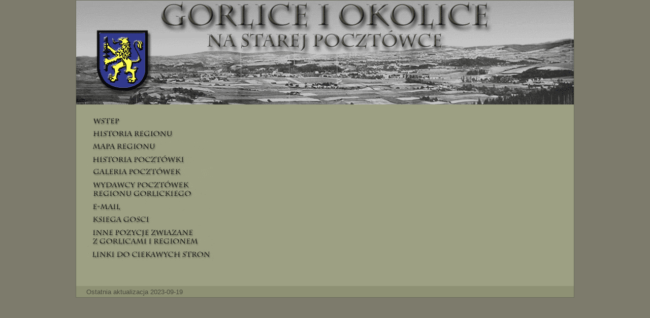

--- FILE ---
content_type: text/html; charset=iso-8859-2
request_url: http://widokowki.gorlice.pl/index.php?cat=gallery&catId=17&id=376
body_size: 1056
content:
		
<html>
<head>
	<title>.:GORLICE I OKOLICE NA STAREJ WIDOKÓWCE:.</title>
	<meta content="text/html; charset=iso-8859-2" http-equiv=Content-Type><link href="style.css" rel=stylesheet type=text/css>
	<meta name="Description" content="">
	<meta name="Keywords" content="">
	<meta name="robots" content="index, follow">
	<meta name="language" content="pl">
</head>
<body bgcolor="#7D7B6C" text="#000000" leftmargin="0" topmargin="0" marginwidth="0" marginheight="0" >
<table cellpadding="0" cellspacing="0"  border="0" bgcolor="#7D7B6C" width="100%">
	<TR>
		<TD align="center"  border="0" valign="middle">
<table cellpadding="0" cellspacing="0"  border="0" bgcolor="#8E9174" width="980" style="border: 1px solid #696B5A;border-collapse:collapse;">
	<TR>
		<TD align="center"  style="border: 1px solid #696B5A;border-collapse:collapse;" height="570">
			<table cellpadding="0" cellspacing="0"  border="0" bgcolor="#8E9174" width="980">
				<TR>
					<TD align="center"  height="205"><a href="index.php?cat=main" ><img src="img/panorama.gif" width="980"  height="205" style="border:none;"></a></TD>
				</TR>
				<TR>
					<TD align="center"  valign="top" height="360">
						<table cellpadding="0" cellspacing="0"  border="0" bgcolor="#9DA083" width="980">
							<tr><td align="center" width="30%" height="20">&nbsp;</td><td align="left" width="70%">&nbsp;</td></tr>
							<tr>
								<td align="center" valign="top">
									<table cellpadding="0" cellspacing="0"  border="0" bgcolor="#9DA083" width="250">
										<tr><td align="center"><a href="index.php?cat=intro" ><img src="img/nag_wstep.gif" width="250"  height="25"  style="border:none;"></a></td></tr>
										<tr><td align="center"><a href="index.php?cat=history"><img src="img/nag_historia_regionu.gif" width="250"  height="25"  style="border:none;"></a></td></tr>
										<tr><td align="center"><a href="index.php?cat=gorlice"><img src="img/nag_mapa_regionu.gif" width="250"  height="25"  style="border:none;"></a></td></tr>
										<tr><td align="center"><a href="index.php?cat=phistory"><img src="img/nag_historia_pocztowki.gif" width="250"  height="25" style="border:none;" ></a></td></tr>
										<tr><td align="center"><a href="index.php?cat=gallery"><img src="img/nag_galeria_pocztowek.gif" width="250"  height="25"  style="border:none;"></a></td></tr>
										<tr><td align="center"><a href="index.php?cat=publisher"><img src="img/nag_wydawcy.gif" width="250"  height="44"  style="border:none;"></a></td></tr>
										<tr><td align="center"><a href="mailto:slawomirdo@poczta.onet.pl"><img src="img/nag_email.gif" width="250"  height="25"  style="border:none;"></a></td></tr>
										<tr><td align="center"><a href="index.php?cat=visitorsBook"><img src="img/nag_ksiega.gif" width="250"  height="25"  style="border:none;"></a></td></tr>
										<tr><td align="center"><a href="index.php?cat=another"><img src="img/nag_inne.gif" width="250"  height="44"  style="border:none;"></a></td></tr>
										<tr><td align="center"><a href="index.php?cat=link"><img src="img/nag_linki.gif" width="250"  height="25"  style="border:none;"></a></td></tr>
										<tr><td height="50">&nbsp;</td></tr>
									</table>
								</td>
								<td align="center" valign="top">
<table height="100%" cellSpacing="0" cellPadding="0" width="100%" border="0">
<tr><td colspan="2"></a></td></tr>
</table>
								</td>
							</tr>
						</table>
					</TD>
				</TR>
				<TR>
					<TD align="center"  height="20"> 
						<table cellpadding="0" cellspacing="0"  border="0" bgcolor="#8E9174" width="980">
							<TR><TD align="center"width="20">&nbsp;</td><TD align="left" style="font-family: Verdana, Arial, Helvetica, sans-serif; font-size: 13px; color: #4A4B3F; text-align: justify;text-decoration:none;font-weight: normal;">Ostatnia aktualizacja 2023-09-19</td><TD align="center"width="20">&nbsp;</td><TD align="right" style="font-family: Verdana, Arial, Helvetica, sans-serif; font-size: 13px; color: #4A4B3F; text-decoration:none;font-weight: normal;">&nbsp;</td><TD align="center"width="20">&nbsp;</td></TR>
						</table>
		
					</TD>
				</TR>
			</table>
		</TD>
	</TR>
</table>

		</TD>
	</TR>
</table>
</body>
</html>


--- FILE ---
content_type: text/css
request_url: http://widokowki.gorlice.pl/style.css
body_size: 574
content:
A:LINK {TEXT-DECORATION: none; COLOR:#31398C }
A:VISITED {TEXT-DECORATION: none; COLOR:#31398C }
A:HOVER {TEXT-DECORATION: none; COLOR:#ffff33;}

.tekst {BORDER-LEFT: #9DA083 5px solid; BORDER-RIGHT: #9DA083 5px solid; font-family: Verdana, Arial, Helvetica, sans-serif; font-size: 12px; color: #000000; text-align: justify}
.tekstLeft {  font-family: Verdana, Arial, Helvetica, sans-serif; font-size: 12px; color: #000000; text-align: left}
.tekstLink {  font-family: Verdana, Arial, Helvetica, sans-serif; font-size: 15px;}
.category {  font-family: Verdana, Arial, Helvetica, sans-serif; font-size: 22px; color: #F2EBE1}
.stopka {  font-family: Verdana, Arial, Helvetica, sans-serif; font-size: 13px; color: #FFFF33; text-decoration:none;}
.linkmenu {  font-family: Verdana, Arial, Helvetica, sans-serif; font-size: 13px; color: #FFFF33;}
.tekstmenu {  font-family: Verdana, Arial, Helvetica, sans-serif; font-size: 13px; color: #F2EBE1; text-align: justify;text-decoration:none;font-weight: normal;}
.gdzieprodukty {  font-family: Verdana, Arial, Helvetica, sans-serif; font-size: 13px; color: #FFFFFF; text-decoration:none;}
.butony {
        BORDER-RIGHT: #294F6E 1px solid; BORDER-TOP: #294F6E 1px solid; FONT-SIZE: 12px; BORDER-LEFT: #294F6E 1px solid; COLOR: #F1EE41; BORDER-BOTTOM: #294F6E 1px solid; font-size: 10px; font-family: Verdana, Arial, Helvetica, sans-serif; font-size: 9px; font-color: #294F6E; font-weight: bold; BACKGROUND-COLOR: #F1EE41
}
.butonypro {
        BORDER-RIGHT: #FFFFFF 1px solid; BORDER-TOP: #FFFFFF 1px solid; FONT-SIZE: 12px; BORDER-LEFT: #FFFFFF 1px solid; COLOR: #FFFFFF; BORDER-BOTTOM: #FFFFFF 1px solid; font-size: 10px; font-family: Verdana, Arial, Helvetica, sans-serif; font-size: 9px; font-color: #294F6E; font-weight: normal; BACKGROUND-COLOR: #5589C8
}
.butonymenu {
        BORDER-RIGHT: #82A7D6 1px solid; BORDER-TOP: #82A7D6 1px solid; FONT-SIZE: 12px; BORDER-LEFT: #82A7D6 1px solid; COLOR: #5589C8; BORDER-BOTTOM: #82A7D6 1px solid; font-size: 10px; font-family: Verdana, Arial, Helvetica, sans-serif; font-size: 9px; font-color: #F2EBE1; font-weight: normal; BACKGROUND-COLOR: #5589C8
}
.basketbuton {
        BORDER-RIGHT: #F1EE41 1px solid; BORDER-TOP: #F1EE41 1px solid; FONT-SIZE: 12px; BORDER-LEFT: #F1EE41 1px solid; COLOR:#F1EE41; BORDER-BOTTOM: #F1EE41 1px solid; font-size: 10px; font-family: Verdana, Arial, Helvetica, sans-serif; font-size: 9px; font-color: #F1EE41; font-weight: normal;
}
.butony1 {
        BORDER-RIGHT: #294F6E 1px solid; BORDER-TOP: #294F6E 1px solid; FONT-SIZE: 12px; BORDER-LEFT: #294F6E 1px solid; COLOR: #294F6E; BORDER-BOTTOM: #294F6E 1px solid; font-size: 10px; font-family: Verdana, Arial, Helvetica, sans-serif; font-size: 9px; font-weight: bold; BACKGROUND-COLOR: #F1EF40
}
